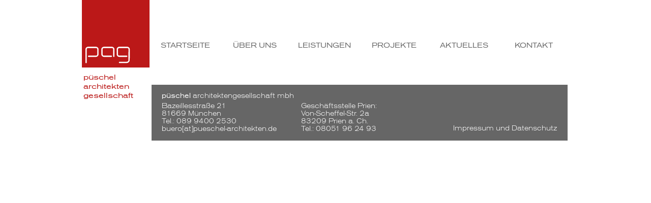

--- FILE ---
content_type: text/html; charset=UTF-8
request_url: https://www.pueschel-architekten.de/category/staedtebau/
body_size: 11942
content:
<!DOCTYPE html>
<html lang="de">
<head>
<meta charset="utf-8">
<meta name="viewport" content="width=device-width, initial-scale=1">

<title>  Städtebau |  Püschel Architekten Gesellschaft</title>

<!-- ......  Icons  ...... -->
<link rel="shortcut icon" href="https://www.pueschel-architekten.de/wp-content/themes/html5free/img/favicon-32.png">

<link rel='dns-prefetch' href='//s.w.org' />
<link rel='stylesheet' id='wp-block-library-css'  href='https://www.pueschel-architekten.de/wp-includes/css/dist/block-library/style.min.css?ver=5.6.16' type='text/css' media='all' />
<link rel='stylesheet' id='my_styles-css'  href='https://www.pueschel-architekten.de/wp-content/themes/html5free/css/styles.css?ver=all' type='text/css' media='all' />
<link rel='stylesheet' id='menu_styles-css'  href='https://www.pueschel-architekten.de/wp-content/themes/html5free/css/menu.css?ver=all' type='text/css' media='all' />
<link rel='stylesheet' id='flexslider-css'  href='https://www.pueschel-architekten.de/wp-content/themes/html5free/css/flexslider.css?ver=all' type='text/css' media='all' />
<script type='text/javascript' src='https://www.pueschel-architekten.de/wp-includes/js/jquery/jquery.min.js?ver=3.5.1' id='jquery-core-js'></script>
<script type='text/javascript' src='https://www.pueschel-architekten.de/wp-includes/js/jquery/jquery-migrate.min.js?ver=3.3.2' id='jquery-migrate-js'></script>
<script type='text/javascript' src='https://www.pueschel-architekten.de/wp-content/themes/html5free/js/modernizr.custom.js?ver=1.0' id='modernizr-js'></script>
<script type='text/javascript' src='https://www.pueschel-architekten.de/wp-content/themes/html5free/js/hoverIntent.js?ver=1.8' id='hoverIntent-js'></script>
<script type='text/javascript' src='https://www.pueschel-architekten.de/wp-content/themes/html5free/js/jquery.flexslider-min.js?ver=1.0' id='flexslider-js'></script>
<script type='text/javascript' src='https://www.pueschel-architekten.de/wp-content/themes/html5free/js/myscripts.js?ver=1.0' id='my_scripts-js'></script>
<link rel="https://api.w.org/" href="https://www.pueschel-architekten.de/wp-json/" /><link rel="alternate" type="application/json" href="https://www.pueschel-architekten.de/wp-json/wp/v2/categories/6" />

</head>


<body class="archive category category-staedtebau category-6">

<div class="containerRahmen">



<!-- ............. Header ................ -->

<div id="headerRahmen">
<div id="header">
<div class="row clearfix">

<!-- ..... Logo Spalte ..... -->
<div class="col col_logo">


<div id="headerLogo">
<a href="https://www.pueschel-architekten.de"><img src="https://www.pueschel-architekten.de/wp-content/themes/html5free/img/logo-pag.svg" alt="PAG - Startseite" /></a>

<div id="headerLogoInnen" class="border">
<a href="https://www.pueschel-architekten.de"><img src="https://www.pueschel-architekten.de/wp-content/themes/html5free/img/logo-pag.svg" alt="PAG - Startseite" /></a>
<div id="headerLogoClaim">
püschel<br>
architekten<br>
gesellschaft
</div>



</div>
</div>

</div>


<!-- ..... Navi Spalte ..... -->
<div id="colNavi" class="col col_navi noBorder">


<div id="navRahmen">
<div id="nav" class="clearfix">
<nav>
<ul id="menu-header-menue" class="sf-menu"><li id="menu-item-222" class="menu-item menu-item-type-post_type menu-item-object-page menu-item-home menu-item-222"><a href="https://www.pueschel-architekten.de/">Startseite</a></li>
<li id="menu-item-22" class="menu-item menu-item-type-post_type menu-item-object-page menu-item-has-children menu-item-22"><a href="https://www.pueschel-architekten.de/ueber-uns/">Über uns</a>
<ul class="sub-menu">
	<li id="menu-item-565" class="menu-item menu-item-type-post_type menu-item-object-page menu-item-565"><a href="https://www.pueschel-architekten.de/ueber-uns/buero/">Büro</a></li>
	<li id="menu-item-567" class="menu-item menu-item-type-post_type menu-item-object-page menu-item-567"><a href="https://www.pueschel-architekten.de/ueber-uns/taetigkeitsbereiche/">Themen</a></li>
	<li id="menu-item-566" class="menu-item menu-item-type-post_type menu-item-object-page menu-item-566"><a href="https://www.pueschel-architekten.de/ueber-uns/spezialisierungen/">Kompetenz</a></li>
</ul>
</li>
<li id="menu-item-20" class="menu-item menu-item-type-post_type menu-item-object-page menu-item-20"><a href="https://www.pueschel-architekten.de/leistungen/">Leistungen</a></li>
<li id="menu-item-21" class="menu-item menu-item-type-post_type menu-item-object-page menu-item-has-children menu-item-21"><a href="https://www.pueschel-architekten.de/projekte/">Projekte</a>
<ul class="sub-menu">
	<li id="menu-item-47" class="menu-item menu-item-type-post_type menu-item-object-page menu-item-47"><a href="https://www.pueschel-architekten.de/projekte/alle/">Alle Projekte</a></li>
	<li id="menu-item-46" class="menu-item menu-item-type-post_type menu-item-object-page menu-item-46"><a href="https://www.pueschel-architekten.de/projekte/neubau/">Neubau</a></li>
	<li id="menu-item-45" class="menu-item menu-item-type-post_type menu-item-object-page menu-item-45"><a href="https://www.pueschel-architekten.de/projekte/bestand/">Bestand</a></li>
	<li id="menu-item-43" class="menu-item menu-item-type-post_type menu-item-object-page menu-item-43"><a href="https://www.pueschel-architekten.de/projekte/innenraeume/">Innenräume</a></li>
	<li id="menu-item-44" class="menu-item menu-item-type-post_type menu-item-object-page menu-item-44"><a href="https://www.pueschel-architekten.de/projekte/staedtebau/">Städtebau</a></li>
</ul>
</li>
<li id="menu-item-18" class="menu-item menu-item-type-post_type menu-item-object-page menu-item-18"><a href="https://www.pueschel-architekten.de/aktuelles/">Aktuelles</a></li>
<li id="menu-item-19" class="menu-item menu-item-type-post_type menu-item-object-page menu-item-19"><a href="https://www.pueschel-architekten.de/kontakt/">Kontakt</a></li>
</ul></nav>
</div>
</div>

<div id="mobilMenuRahmen" class="clearfix">
<div id="mobilMenu" class="clearfix">
<div id="dl-menu" class="dl-menuwrapper">
<button class="dl-trigger menubutton"></button>
<ul id="menu-header-menue-1" class="dl-menu"><li class="menu-item menu-item-type-post_type menu-item-object-page menu-item-home menu-item-222"><a href="https://www.pueschel-architekten.de/">Startseite</a></li>
<li class="menu-item menu-item-type-post_type menu-item-object-page menu-item-has-children menu-item-22"><a href="https://www.pueschel-architekten.de/ueber-uns/">Über uns</a>
<ul class="sub-menu">
	<li class="menu-item menu-item-type-post_type menu-item-object-page menu-item-565"><a href="https://www.pueschel-architekten.de/ueber-uns/buero/">Büro</a></li>
	<li class="menu-item menu-item-type-post_type menu-item-object-page menu-item-567"><a href="https://www.pueschel-architekten.de/ueber-uns/taetigkeitsbereiche/">Themen</a></li>
	<li class="menu-item menu-item-type-post_type menu-item-object-page menu-item-566"><a href="https://www.pueschel-architekten.de/ueber-uns/spezialisierungen/">Kompetenz</a></li>
</ul>
</li>
<li class="menu-item menu-item-type-post_type menu-item-object-page menu-item-20"><a href="https://www.pueschel-architekten.de/leistungen/">Leistungen</a></li>
<li class="menu-item menu-item-type-post_type menu-item-object-page menu-item-has-children menu-item-21"><a href="https://www.pueschel-architekten.de/projekte/">Projekte</a>
<ul class="sub-menu">
	<li class="menu-item menu-item-type-post_type menu-item-object-page menu-item-47"><a href="https://www.pueschel-architekten.de/projekte/alle/">Alle Projekte</a></li>
	<li class="menu-item menu-item-type-post_type menu-item-object-page menu-item-46"><a href="https://www.pueschel-architekten.de/projekte/neubau/">Neubau</a></li>
	<li class="menu-item menu-item-type-post_type menu-item-object-page menu-item-45"><a href="https://www.pueschel-architekten.de/projekte/bestand/">Bestand</a></li>
	<li class="menu-item menu-item-type-post_type menu-item-object-page menu-item-43"><a href="https://www.pueschel-architekten.de/projekte/innenraeume/">Innenräume</a></li>
	<li class="menu-item menu-item-type-post_type menu-item-object-page menu-item-44"><a href="https://www.pueschel-architekten.de/projekte/staedtebau/">Städtebau</a></li>
</ul>
</li>
<li class="menu-item menu-item-type-post_type menu-item-object-page menu-item-18"><a href="https://www.pueschel-architekten.de/aktuelles/">Aktuelles</a></li>
<li class="menu-item menu-item-type-post_type menu-item-object-page menu-item-19"><a href="https://www.pueschel-architekten.de/kontakt/">Kontakt</a></li>
</ul></div>
</div>
</div>


</div><!-- End Navi Spalte -->

</div>
</div>


<div id="headerLogoClaimMobil">
püschel<br>
architekten<br>
gesellschaft
</div>


</div><!-- End #headerRahmen -->



<!-- ............. Main ................ -->

<div id="main" class="row clearfix">


<!-- Row als abstand für fixed header -->
<div class="row clearfix">
<div class="col col_logo col_logo_platzhalter">
<img src="https://www.pueschel-architekten.de/wp-content/themes/html5free/img/grid_white.png" alt="" />
</div>
</div>



<!-- ..... Spalte Inhalt ..... -->
<div class="col col_container margin_outer_1 noBorder">





<!-- .......... Block grau  ......... -->
<div class="block"> 





</div><!-- end Block -->



<!-- .......... Row Main Content ......... -->

<div class="row row_main_content clearfix">

<div class="col col_6 col_main_content">

</div><!-- end col -->

</div><!-- end row -->









<!-- ......... Footer ......... -->
<footer>
<div id="footerRahmen" class="border">

<!-- Row -->
<div class="row clearfix">

<div class="col col_5 abstandRand">
<p style="padding-bottom:5px;"><strong class="extended">püschel</strong> architektengesellschaft mbh</p>
</div>
</div>
<!-- end Row -->




<!-- Row -->
<div class="row clearfix">

<div class="col col_2 col_footer abstandRand">
<p>Bazeillesstraße 21<br />
81669 München<br />
Tel.: 089 9400 2530<br />
buero[at]pueschel-architekten.de


</p>
</div>

<div class="col col_2 col_footer abstandRand">
<p>Geschäftsstelle Prien:<br />
Von-Scheffel-Str. 2a<br />
83209 Prien a. Ch.<br />
Tel.: 08051 96 24 93
</p>
</div>


<div class="col col_2 col_footer col_footer_navi abstandRand">
<ul id="menu-footer-menue" class="footerNav"><li id="menu-item-23" class="menu-item menu-item-type-post_type menu-item-object-page menu-item-23"><a href="https://www.pueschel-architekten.de/impressum/">Impressum und Datenschutz</a></li>
</ul></div>

</div>
<!-- end Row -->



</div>
</footer>




</div><!-- ende col Inhalt -->
</div><!-- ende row Main -->



</div><!-- ende containterRahmen -->

<script type='text/javascript' src='https://www.pueschel-architekten.de/wp-content/themes/html5free/js/jquery.easing.min.js?ver=1.0' id='easing-js'></script>
<script type='text/javascript' src='https://www.pueschel-architekten.de/wp-content/themes/html5free/js/jquery.dlmenu.js?ver=1.0' id='dlmenu-js'></script>
<script type='text/javascript' src='https://www.pueschel-architekten.de/wp-includes/js/imagesloaded.min.js?ver=4.1.4' id='imagesloaded-js'></script>
<script type='text/javascript' src='https://www.pueschel-architekten.de/wp-includes/js/masonry.min.js?ver=4.2.2' id='masonry-js'></script>
<script type='text/javascript' src='https://www.pueschel-architekten.de/wp-includes/js/jquery/jquery.masonry.min.js?ver=3.1.2b' id='jquery-masonry-js'></script>
<script type='text/javascript' src='https://www.pueschel-architekten.de/wp-content/themes/html5free/js/myscripts_footer.js?ver=1.0' id='my_scripts_footer-js'></script>
<script type='text/javascript' src='https://www.pueschel-architekten.de/wp-includes/js/wp-embed.min.js?ver=5.6.16' id='wp-embed-js'></script>


</body>
</html>

--- FILE ---
content_type: text/css
request_url: https://www.pueschel-architekten.de/wp-content/themes/html5free/css/styles.css?ver=all
body_size: 18358
content:
/* open-sans-regular - latin */
@font-face {
  font-family: 'Open Sans';
  font-style: normal;
  font-weight: 400;
  src: local(''),
       url('../fonts/open-sans-v18-latin-regular.woff2') format('woff2'), /* Chrome 26+, Opera 23+, Firefox 39+ */
       url('../fonts/open-sans-v18-latin-regular.woff') format('woff'); /* Chrome 6+, Firefox 3.6+, IE 9+, Safari 5.1+ */
}

/* open-sans-700 - latin */
@font-face {
  font-family: 'Open Sans';
  font-style: normal;
  font-weight: 700;
  src: local(''),
       url('../fonts/open-sans-v18-latin-700.woff2') format('woff2'), /* Chrome 26+, Opera 23+, Firefox 39+ */
       url('../fonts/open-sans-v18-latin-700.woff') format('woff'); /* Chrome 6+, Firefox 3.6+, IE 9+, Safari 5.1+ */
}



/* ---------- Craft Gothic Font ------------- */

@font-face {
    font-family: 'craft_gothiclight';
    src: url('../fonts/CraftGothic-Light-webfont.eot');
    src: url('../fonts/CraftGothic-Light-webfont.eot?#iefix') format('embedded-opentype'),
         url('../fonts/CraftGothic-Light-webfont.woff2') format('woff2'),
         url('../fonts/CraftGothic-Light-webfont.woff') format('woff'),
         url('../fonts/CraftGothic-Light-webfont.ttf') format('truetype'),
         url('../fonts/CraftGothic-Light-webfont.svg#craft_gothiclight') format('svg');
    font-weight: normal;
    font-style: normal;
}

@font-face {
    font-family: 'craft_gothicdemibold';
    src: url('../fonts/CraftGothic-Demi-webfont.eot');
    src: url('../fonts/CraftGothic-Demi-webfont.eot?#iefix') format('embedded-opentype'),
         url('../fonts/CraftGothic-Demi-webfont.woff2') format('woff2'),
         url('../fonts/CraftGothic-Demi-webfont.woff') format('woff'),
         url('../fonts/CraftGothic-Demi-webfont.ttf') format('truetype'),
         url('../fonts/CraftGothic-Demi-webfont.svg#craft_gothicdemibold') format('svg');
    font-weight: normal;
    font-style: normal;
}

@font-face {
    font-family: 'craft_gothiclight_extended';
    src: url('../fonts/CraftGothic-LightExtended-webfont.eot');
    src: url('../fonts/CraftGothic-LightExtended-webfont.eot?#iefix') format('embedded-opentype'),
         url('../fonts/CraftGothic-LightExtended-webfont.woff2') format('woff2'),
         url('../fonts/CraftGothic-LightExtended-webfont.woff') format('woff'),
         url('../fonts/CraftGothic-LightExtended-webfont.ttf') format('truetype'),
         url('../fonts/CraftGothic-LightExtended-webfont.svg#craft_gothiclight_extended') format('svg');
    font-weight: normal;
    font-style: normal;
}

@font-face {
    font-family: 'craft_gothicextended';
    src: url('../fonts/CraftGothic-Extended-webfont.eot');
    src: url('../fonts/CraftGothic-Extended-webfont.eot?#iefix') format('embedded-opentype'),
         url('../fonts/CraftGothic-Extended-webfont.woff2') format('woff2'),
         url('../fonts/CraftGothic-Extended-webfont.woff') format('woff'),
         url('../fonts/CraftGothic-Extended-webfont.ttf') format('truetype'),
         url('../fonts/CraftGothic-Extended-webfont.svg#craft_gothicextended') format('svg');
    font-weight: normal;
    font-style: normal;

}




/* ---------- Reset ------------- */

article, main, aside, details, figcaption, figure, footer, header, nav, section {
	display: block;
}
audio, canvas, video {
	display: inline-block;
*display: inline;
*zoom: 1;
	margin:0;
	padding: 0;
}
audio:not([controls]) {
	display: none;
}
[hidden] {
display: none;
}
body, html, div, table, td, span, p, a, form, h1, h2, h3, h4, h5, img, object, embed, ul, li, input, textarea, button, article, main, aside, details, figcaption, figure, footer, header, hgroup, nav, section {
	padding: 0;
	margin: 0;
	border: none;
	-webkit-text-size-adjust: none;
	-webkit-box-sizing: border-box;
	-moz-box-sizing: border-box;
	box-sizing: border-box;
}
html, body {
	width:100%;
}



/* ---------- Colors ------------- 

main (grau) color: #666
highlight farbe (rot) color: #ba1817
background grau: #888888;
*/




/* ---------- basic Settings ------------- */


html, body, button, input, select, textarea {
	font-family: 'craft_gothiclight', sans-serif;
	color: #666;
	font-size: 17px;
	line-height: 1.2;
}

 @media only screen and (min-width: 1400px) and (min-height: 900px) {
html, body, button, input, select, textarea {
	font-size: 19px;
}
}

 @media only screen and (max-width: 959px) {
html, body, button, input, select, textarea {
	font-size: 15px;
}
#headerRahmen li {
	letter-spacing:0px;
}
}

 @media only screen and (max-width: 760px) {
html, body, button, input, select, textarea {
	font-size: 16px;
}

}

 @media only screen and (max-width: 399px) {
html, body, button, input, select, textarea {
	font-size: 16px;
}
}


body {
	background-color: #fff;
}
a {
	outline: none;
	color: #ba1817;
}
a:hover {
	color: #666;
}
img {
	display:block;
	max-width: 100%;
	height: auto;
}


h1, h2 {
	font-family: 'craft_gothiclight_extended', sans-serif;
	font-weight: normal;
	font-size: 18px;
	font-size: 1.05rem;
	color: #ba1817;
	line-height: 1.1;
	padding-bottom: 15px;
	padding-top: 10px;
	text-transform:uppercase;
}

h3, h4, h5 {
	font-family: 'craft_gothiclight_extended', sans-serif;
	font-size: 0.9rem;
	color: #ba1817;
	font-weight: normal;
	padding-bottom: 15px;
	padding-top:10px;
}
h1 a, h2 a, h3 a, h4 a, h5 a, h6 a, h7 a {
	text-decoration: none;
}
ul {
	margin-left: 20px;
	margin-top: 5px;
	margin-bottom: 10px;
}
li {
	padding-bottom: 5px;
}
strong, b {
	font-family: 'craft_gothicdemibold', sans-serif;
	font-weight: normal;
}
strong.extended, b.extended {
	font-family: 'craft_gothicextended', sans-serif;
	font-weight: normal;
}
p {
	padding-bottom: 10px;
}
hr {
	margin-bottom: 20px;
	margin-top: 20px;
	border: none;
	border-top: 1px solid #666;
	color: #fff;
	background-color: #fff;
	height: 1px;
}
sup, .textSup {
	font-size:9px;
	vertical-align:text-top;
	line-height: normal;
}

.textKlein {
	font-size:0.8rem;
}
.textRot, .textHighlight {
	color: #ba1817;
}
.textNormal, .textGrau {
	color: #666;
	font-weight:normal;
}

.textBreit {
	font-family: 'craft_gothiclight_extended', sans-serif;
	font-size: 0.9rem;
	font-weight: normal;
}



.abstandRand {
	padding-left: 20px;
	padding-right: 20px;
}
.abstandUnten {
	padding-bottom:20px;
}
.abstandOben {
	padding-top: 20px;
}
.margin {
	margin-bottom: 20px;
	margin-top: 20px;
}
.marginUnten {
	margin-bottom: 20px;
}
.marginOben {
	margin-top: 20px;
}





.clearfloat, .clear {
	clear: both;
	font-size: 1px;
	line-height: 1px;
	overflow: hidden;
	visibility: hidden;
	width: 0;
	height: 0;
	display:block;
}

.clearfix:after {
	content: '\0020';
	display: block;
	overflow: hidden;
	visibility: hidden;
	width: 0;
	height: 0;
}
.clearfix:after {
	clear: both;
}


.hidden {
	display:none;
}
.visible {
	display:block;
}
div {
	background-repeat: no-repeat;
	background-position: left top;
}


/* ---------- Tabelle ------------- */

table {
	border-collapse: collapse;
	border-spacing: 0;
	width: 100%;
	max-width:100% !important;
}
table {
	margin-bottom: 20px;
}
td, th {
	vertical-align: top;
	text-align: left;
	padding: 5px;
}
table p {
	margin: 0;
	padding: 0;
}


/* ---------- Haupt Divs ------------- */

.containerRahmen {
	width: 959px;
	position:relative;
	margin: 0 auto;
	min-width:300px;
	background-color: #fff;
}



/* ---------- spalten ------------- */


.row, .container {

}


.col {
	float:left;
	-webkit-box-sizing:border-box;
	-moz-box-sizing:border-box;
	box-sizing:border-box;
}


.col_outer_1, .col_1, .col_logo {
	width:137px;
}
.col_outer_2, .col_2 {
	width:274px;
}
.col_outer_3, .col_3 {
	width:411px;
}
.col_outer_4, .col_4 {
	width:548px;
}
.col_outer_5, .col_5 {
	width:685px;
}
.col_outer_6, .col_container, .col_6, .col_navi {
	width:822px;
}
.col_outer_7 {
	width:100%;
}

.col_footer_navi {
	width: auto;
	float:right;
}


.margin_outer_1 {
	margin-left:137px;
}




.border {
	border-right: 4px solid #fff;
	border-bottom: 4px solid #fff;
}
.borderRight {
	border-right: 4px solid #fff;
}

.noMargin {	margin: 0 !important;
	padding: 0 !important;
}
.noBorder {
	border: 0px !important;
}
.noBorderBottom {
	border-bottom: 0px !important;
}

.relative {
	position:relative;
}


/* ------ Inhalte -------- */


.row_headline, h1.main_headline {
	display:none;
}



.col_main_content, .col_padding {
	padding: 20px;
	padding-bottom:10px;
}




/* ------ Text Blöcke -------- */

.spalte_mitte, .spalte_rechts, .spalte_breit{
	font-size: 0.9rem;
	line-height:1.1;
}


.spalte_mitte h1, .spalte_mitte h2, .spalte_mitte h3,
.spalte_rechts h1, .spalte_rechts h2, .spalte_rechts h3, .spalte_breit h1, .spalte_breit h2, .spalte_breit h3{
	font-family: 'craft_gothiclight_extended', sans-serif;
	font-size: 0.9rem;
	text-transform: none;
	line-height:1.2;
	padding-top: 0px;
	padding-bottom:7px;
}
.spalte_mitte p, .spalte_rechts p, .spalte_breit p{
	padding-bottom:7px;
}

.block {
	display: table;
}

.block .row {
	display: table-row;
}

.block .row_0 .col {
	background-color: #f4f4f4;
}

.block .row_1 .col {
	background-color: #ededed;
}



.block .col {
	display:table-cell;
	float: none !important;
	vertical-align:top;
	border-bottom: 4px solid #fff;
}

.block .spalte_foto {
	border-right: 4px solid #fff;
	background-color: #fff !important;
}

.block .spalte_mitte {
	border-right: 4px solid #fff;
}

.block .spalte_rechts {
	border-right: 4px solid #fff;
}
.block .spalte_breit {
	border-right: 4px solid #fff;
}


.block .spalte_voll {
	border-right: 4px solid #fff;
}




.block .row_dark {
	background-color: #e3e3e3;
}



.block .spalte_foto img {
	width: 100%;
	height:auto;
}



/* ---------- masonry grid ------------- */

.grid .col {
	position:relative;
	width: 137px;
	height: 137px;
	overflow:hidden;
}


.grid_text {
	position:absolute;
	z-index: 100;
	left:0px;
	bottom:10px;
	color: #fff;
	width:100%;
	text-align:center;
	font-family: 'craft_gothiclight_extended', sans-serif;
	text-transform: uppercase;
	font-size: 0.8rem;
}

.grid img {
	display:block;
	width: 137px;
	height: 137px;
	border-right: 4px solid #fff;
	border-bottom: 4px solid #fff;
}
.grid .col_2 {
	display:block;
	width: 274px;
	height: 274px;
	overflow:hidden;
}
.grid .col_2 img {
	display:block;
	width: 274px;
	height: 274px;
}
.grid a {
	cursor: pointer;
}

/* ---------- Header ------------- */


#headerRahmen {
	position: fixed;
	width: 959px;
	margin: 0 auto;
	min-width:300px;
	background-color: #fff;
	z-index:10000000;
 	-webkit-transition: -webkit-transform 2s;
    transition: transform 2s;
}

#headerRahmen.fixed {
	top: -45px;
 	-webkit-transition: -webkit-transform 2s;
    transition: transform 2s;
}



#headerLogo {
	width: 100%;
	position: relative;
	left: 0px;
	top: 0px;
	background-color: #fff;
}

#headerLogoInnen {
	width: 100%;
	position: absolute;
	left: 0px;
	top: 0px;
	z-index: 10000;
	background-color: #fff;
}

#headerLogo img {
	width: 100%;
	height: auto;
	max-width: 100%;
	display:block;
}

#headerLogoClaim {
	font-family: 'craft_gothicextended', sans-serif;
	font-size: 0.9rem;
	color: #ba1817;
	padding-left: 3px;
	padding-top: 10px;
}

#headerLogoClaimMobil {
	display:none;
	font-family: 'craft_gothicextended', sans-serif;
	font-size: 0.9rem;
	color: #ba1817;
	padding-left: 3px;
	padding-top: 10px;
}





  

/* ---------- Footer ------------- */

#footerRahmen {
	color: #fff;
	background-color: #666;
	font-family: 'craft_gothiclight_extended', sans-serif;
	font-size: 0.75rem;
	line-height: 1.2;
	padding-top: 15px;
	padding-bottom: 15px;
}
#footerRahmen p {
	padding:0;
}
#footerRahmen a, #footerRahmen a:hover, #footerRahmen h2, #footerRahmen h3{
	color: #fff;
}
.col_footer_navi a{
	text-decoration:none;
}




/* ---------- Media Queries ------------- */


@media only screen and (min-width: 1400px) and (min-height: 900px) {
.containerRahmen, #headerRahmen {
	width: 1190px;
}

.col_outer_1, .col_1, .col_logo {
	width:170px;
}
.col_outer_2, .col_2 {
	width:340px;
}
.col_outer_3, .col_3 {
	width:510px;
}
.col_outer_4, .col_4 {
	width:680px;
}
.col_outer_5, .col_5 {
	width:850px;
}
.col_outer_6, .col_container, .col_6, .col_navi {
	width:1020px;
}
.margin_outer_1 {
	margin-left:170px;
}
.grid .col, .grid img {
	width: 170px;
	height: 170px;
}

.grid .col_2, .grid .col_2 img {
	width: 340px;
	height: 340px;
}

}

@media only screen and (max-width: 980px) {
.containerRahmen, #headerRahmen {
	width: 756px;
}

.col_outer_1, .col_1, .col_logo {
	width:108px;
}
.col_outer_2, .col_2 {
	width:216px;
}
.col_outer_3, .col_3 {
	width:324px;
}
.col_outer_4, .col_4 {
	width:432px;
}
.col_outer_5, .col_5 {
	width:540px;
}
.col_outer_6, .col_container, .col_6, .col_navi {
	width:648px;
}
.margin_outer_1 {
	margin-left:108px;
}
.grid .col, .grid img {
	width: 108px;
	height: 108px;
}

.grid .col_2, .grid .col_2 img {
	width: 216px;
	height: 216px;
}


#headerLogoClaim {
    font-size: 0.8rem;
}

}

@media only screen and (max-width: 760px) {
	
.containerRahmen {
	width: 476px;
	max-width:100%;
	min-width:300px;
}


#headerRahmen {
	width: 476px;
	max-width:100%;
	min-width:300px;
	top: -70px;
	background-color: #ba1817;
	border-bottom: 4px solid #fff;
	border-right: 4px solid #fff;
	border-left: 4px solid #fff;
}
#headerRahmen.fixed {
	top: -70px;
}



#headerLogoClaim {
	display:none;
}

#headerLogoClaimMobil {
	display:block;
	position: absolute;
	right: 67px;
	top: 76px;
	font-size: 13px;
	line-height:1;
	color: #ba1817;
	padding-right: 0px;
	padding-top: 0px;
	background-color: #ba1817;
	color: #fff;
	text-align:left;
	z-index: 10000000;
	text-align:right;
}


#headerLogoInnen {
	border-right: 0px solid #fff !important;
	border-bottom: 0px solid #fff !important;
}

.col_logo_platzhalter {
	margin-top: -70px;
}
.col_logo {
	width:120px;

}



.col_navi {
	width:200px;
	float:right;
}
.col_container{
	width:100% !important;
	margin:0 !important;
}
.margin_outer_1 {
	margin-left:0px;
}


.col_1 {
	width:50%;
}
.col_2 {
	width:50%;
}
.col_3 {
	width:50%;
}
.col_4 {
	width:100%;
}
.col_5 {
	width:100%;
}
.col_6 {
	width:100%;
}

.grid .col {
	width:33.3333333333%;
	height: auto;
}

.grid .col_2 {
	width:33.3333333333%;
	height: auto;
}
.grid img {
	width: 100%;
	height: auto;
}

.grid .col_2 img {
	width: 100%;
	height: auto;
}



.border {
	border-right: 0px solid #fff;
	border-bottom: 4px solid #fff;
}
.borderRight {
	border-right: 4px solid #fff;
}



.block {
	display: block;
}

.block .row {
	display: block;
}
.block .col {
	display: block;
	float: none;
	border-bottom:4px solid #fff;
}


.block .spalte_foto {
	width: 100%;
	border-bottom:4px solid #fff;
}

.block .spalte_mitte {
	width:100%;
	border-bottom:0px solid #fff;
}
.block .spalte_mitte.col_padding {
	padding-bottom:0px;
}

.block .spalte_rechts {
	width:100%;
}
.block .spalte_rechts.col_padding {
	padding-top:0px;
}

.block .spalte_breit {
	width:100%;
}



.row_headline {
	position: fixed;
	z-index: 1000;
	width: 476px;
	height:40px;
	max-width:100%;
	min-width:300px;
	top: 53px;
	display:block;
	color: #fff;
 	background-color: #aeaeae;
	border-bottom: 4px solid #fff;
	border-right: 8px solid #fff;
}
.row_headline h1 {
	display:block;
	color: #fff;
	padding-bottom: 0px;
	padding-top: 0px;
}
.row_headline .col_padding {
	padding-top: 12px !important;
	padding-bottom: 0px !important;
}



#main {
	border-left: 4px solid #fff;
	margin-top: 40px;
}

h1, h2 {
	font-size: 0.9rem;
}


.col_footer {
	width:100%;
}
#footerRahmen {
	font-size: 0.7rem;
}

.col_footer {
	width:100%;
}
#footerRahmen {
	font-size: 0.7rem;
	border-right: 4px solid #fff;
}

}




/* ---------- Map ------------- */

.spalte_map, .spalte_map iframe {
  width:270px;
  /* 274px - 4px border */
  height:270px;
}

@media only screen and (min-width: 1400px) and (min-height: 900px) {
.spalte_map, .spalte_map iframe  {
  width:336px;
  height:336px;
}
}


@media only screen and (max-width: 980px) {
.spalte_map, .spalte_map iframe  {
  width:212px;
  height:212px;
}

}

@media only screen and (max-width: 760px) {
.spalte_map, .spalte_map iframe {
  width:100%;
  height:350px;
   /* pointer-events: none; */
}

}






/* --------- search ------- */


.widget_search label {
	display:block;
}
/* --------- contact form ------- */


form.wpcf7-form input, form.wpcf7-form textarea {
	padding: 3px;
	background-color: #e8eaeb;
	border: 1px solid #ba1817;
	color: #666;
	width: 99%;
}
form.wpcf7-form textarea {
	height:100px;
}
form.wpcf7-form input[type=checkbox] {
	width: auto;
}
form.wpcf7-form .wpcf7-list-item {
	display: block;
}
 
 
 

/* placeholder all elements */
input:-moz-placeholder, textarea:-moz-placeholder {
color: #999;
}
form.wpcf7-form .placeholder {
	color: #808080 !important;
}
form.wpcf7-form span.wpcf7-form-control-wrap {
}
form.wpcf7-form input[type=submit] {
	background-color: #ba1817 !important;
	color: #fff !important;
	width: 200px !important;
	cursor:pointer;
	text-transform: uppercase;
	font-weight:bold;
}





/* ===== print styles ========================= */

@media print {
* {
	background: transparent !important;
	color: black !important;
	box-shadow:none !important;
	text-shadow: none !important;
	filter:none !important;
	-ms-filter: none !important;
}
.ir a:after, a[href^="javascript:"]:after, a[href^="#"]:after {
	content: "";
}
/* Don't show links for images, or javascript/internal links */
   
   
#containerRahmen {
	background-color: #fff;
	box-shadow: none;
	margin: 0 auto 50px;
	width: 100%;
}

nav, #menu-footer-menue {
	display:none;
}


}


--- FILE ---
content_type: text/css
request_url: https://www.pueschel-architekten.de/wp-content/themes/html5free/css/menu.css?ver=all
body_size: 18263
content:


/* ---------- Nav  ------------- */


#navRahmen
{
	position: absolute;
	height: 30px;
	bottom: 30px;
	right: 0px;
	z-index:10;
	width:822px;
	background-color: #fff;
}

#nav
{

}


.sf-menu, .sf-menu ul
{
	list-style: none;
	list-style-image:none;
	list-style-position:outside;
	list-style-type:none;
	margin:0;
	padding:0;
	background-color: #fff;
}

.sf-menu 
{
	position:relative;
	width:822px;
	display: block;
	text-align: left;
	z-index: 50;
	list-style-image:none;
	list-style-position:outside;
	list-style-type:none;
	margin: 0;
	padding: 0;
	background-color: #fff;
}

.sf-menu li
{
	width:137px;
	display:block;
	margin: 0;
	padding: 0;
	font-family: 'craft_gothicextended', sans-serif;
	font-weight: normal;
	font-size: 0.8rem;
	line-height: 26px;
	height:30px;
	letter-spacing:0px;
	text-transform: uppercase;
	text-align: left;
	color: #666666;
	display: block;
	text-align:center;
	background-color: #fff;
}
.sf-menu > li {
	float: left;
}

.sf-menu li a {
	height:26px;
	padding: 0;
	margin:0;
	margin-right: 4px;
	margin-bottom: 4px;
	color: #666666;
	background-color: #fff;
	display: block;
	text-decoration: none;
	outline: none;

} 



.sf-menu li a:hover {
	cursor: pointer;
	color: #fff;
	background-color: #aaaaaa;
}

.sf-menu > li.current-menu-item a, .sf-menu > li.current-menu-ancestor a {
	cursor: pointer;
	color: #fff;
	background-color: #666;
}

.sf-menu > li.current-menu-ancestor li a {
	cursor: pointer;
	background-color: #fff;
	color: #666;
}




/* ---------- Navi Unterpunkte  ------------- */


.sf-menu ul {
	width:548px;
	position: absolute;
	display: none;
	top: 30px;
	right: 0px;
	z-index: 9000;
	margin: 0;
	padding: 0;
	background-color: #fff;
}

.sf-menu #menu-item-22 ul {
	right: auto;
	left:0px;
}


#menu-header-menu li:last-child ul {

}

.sf-menu li:hover ul,
.sf-menu li.sfHover ul {
/*	display: block; */
	padding: 0px;
background-color: #fff;
}



.sf-menu li li {
	z-index: 170;
	float:left;
	font-family: 'craft_gothiclight_extended', sans-serif;
	background-color: #fff;
	color: #666;
	font-size: 0.8rem;
	text-transform: none;
}

.sf-menu li li#menu-item-47 {
	display:none;
}




.sf-menu li li:hover {
	background-image: none;
	margin: 0;
	padding: 0;
	cursor: pointer;
}

.sf-menu li li a, .sf-menu li:hover li a {
	display:block;
	color: #666666;
	background-color: #fff;
}


.sf-menu li li:hover a {
	color: #fff;
	background-color: #aaaaaa;

}

.sf-menu li li.current-menu-item a, .sf-menu li:hover li.current-menu-item a {
	color: #fff;
	background-color: #666;
}


/* --- Unter Menü feststehend --- */
.page-id-33 #menu-item-21 ul.sub-menu, .page-id-37 #menu-item-21 ul.sub-menu, .page-id-41 #menu-item-21 ul.sub-menu, .page-id-35 #menu-item-21 ul.sub-menu, .page-id-39 #menu-item-21 ul.sub-menu {
	display:block !important;
}

.page-id-551 #menu-item-22 ul.sub-menu, .page-id-555 #menu-item-22 ul.sub-menu, .page-id-553 #menu-item-22 ul.sub-menu {
	display:block !important;
}




#mobilMenuRahmen, #mobilMenu{
	display: none;
}





@media only screen and (min-width: 1400px) and (min-height: 900px) {

#navRahmen, .sf-menu 
{
	width:1020px;
}
.sf-menu li
{
	width:170px;
}
.sf-menu ul {
	width:680px;
}
}



@media only screen and (max-width: 980px) {

#navRahmen, .sf-menu 
{
	width:648px;
}
.sf-menu li
{
	width:108px;
	font-size: 0.75rem;
}
.sf-menu ul {
	width:432px;
}
.sf-menu li li {
	font-size: 0.7rem;
}

}



@media only screen and (max-width: 760px) {
	
#navRahmen, .sf-menu 
{
	display: none;
}

#mobilMenuRahmen{
	display:block;
	position: absolute;
	top: 70px;
	right: 0px;
	width: 170px;
	height: 50px;
	z-index:10;
}
#mobilMenu{
	display:block;
	position: absolute;
	bottom: 0px;
	right: 0px;
	width:170px;
	height: 50px;
	z-index:100;
}
}




/* ---------- Mobil Menü ------------- */

@font-face {
	font-family: 'icomoon';
	src:url('../fonts/icomoon.eot');
	src:url('../fonts/icomoon.eot?#iefix') format('embedded-opentype'),
		url('../fonts/icomoon.woff') format('woff'),
		url('../fonts/icomoon.ttf') format('truetype'),
		url('../fonts/icomoon.svg#icomoon') format('svg');
	font-weight: normal;
	font-style: normal;
}



/* Common styles of menus */

.dl-menuwrapper {
	-webkit-perspective: 500px;
	perspective: 500px;
	-webkit-perspective-origin: 50% 200%;
	perspective-origin: 50% 200%;
}

.dl-menuwrapper button.menubutton {
	width:50px;
	position: absolute;
	right:12px;
	top:0px;
	text-align:left;
	height: 50px;
	padding-right:0px;
	font-family: 'craft_gothicextended', sans-serif;
	font-size: 15px;
	line-height: 28px;
	font-weight: normal;
	text-transform:uppercase;
	color:#666;
	text-decoration: none;
	background-image: url(../img/bg-menu-button.png);
	background-repeat: no-repeat;
	background-position: 10px 10px;
	overflow: hidden;
	cursor: pointer;
	outline: none;
	background-color: transparent;
}


.dl-menuwrapper ul {
	width: 100%;
	margin: 0;
	padding: 0;
	list-style: none;
	-webkit-transform-style: preserve-3d;
	transform-style: preserve-3d;
}

.dl-menuwrapper .dl-menu {
	margin: 0;
	position: absolute;
	top: 50px;
	right: -1px;
	width: 100%;
	opacity: 0;
	z-index: 5000;
	pointer-events: none;
	-webkit-transform: translateY(10px);
	transform: translateY(10px);
	-webkit-backface-visibility: hidden;
	backface-visibility: hidden;
	background-color: rgb(255,255,255);
	background-color: rgba(255,255,255,1);	
}

/* Dynamically added submenu  */
.dl-menuwrapper > .sub-menu {
	position: absolute;
	width: 100%;
	top: 50px;
	right: -1px;
	margin: 0;
	background-color: rgb(255,255,255);
	background-color: rgba(255,255,255,1);
}





.dl-menuwrapper li {
	margin: 0;
	padding: 0;
	position: relative;
	border-bottom: 1px solid #666;
	font-size: 1rem;
	font-weight: normal;
	text-transform: uppercase;
}
.dl-menuwrapper li:last-child {
	border-bottom: none;
}

.dl-menuwrapper li a {
	display: block;
	position: relative;
	padding: 8px 10px;
	color: #333;
	outline: none;
	text-decoration: none;
	background-color: transparent;
}


.no-touch .dl-menuwrapper li a:hover {

}

.dl-menuwrapper li.dl-back > a {
	padding-left: 30px;
	color: #333;
	font-weight: normal;
}

.dl-menuwrapper li.dl-back:after,
.dl-menuwrapper li > a:not(:only-child):after {
	position: absolute;
	top: 0;
	line-height: 35px;
	font-family: 'icomoon';
	speak: none;
	-webkit-font-smoothing: antialiased;
	content: "\e000";
}

.dl-menuwrapper li.dl-back:after {
	left: 10px;
	color: #333;
	-webkit-transform: rotate(180deg);
	transform: rotate(180deg);
}

.dl-menuwrapper li > a:after {
	right: 10px;
	color: #333;
}



.dl-menuwrapper .dl-menu.dl-menu-toggle {
	transition: all 0.3s ease;
}

.dl-menuwrapper .dl-menu.dl-menuopen {
	opacity: 1;
	pointer-events: auto;
	-webkit-transform: translateY(0px);
	transform: translateY(0px);
}

/* Hide the inner submenus */
.dl-menuwrapper li .sub-menu {
	display: none;
}

/* 
When a submenu is openend, we will hide all li siblings.
For that we give a class to the parent menu called "dl-subview".
We also hide the submenu link. 
The opened submenu will get the class "dl-subviewopen".
All this is done for any sub-level being entered.
*/
.dl-menu.dl-subview li,
.dl-menu.dl-subview li.dl-subviewopen > a,
.dl-menu.dl-subview li.dl-subview > a {
	display: none;
}

.dl-menu.dl-subview li.dl-subview,
.dl-menu.dl-subview li.dl-subview .sub-menu,
.dl-menu.dl-subview li.dl-subviewopen,
.dl-menu.dl-subview li.dl-subviewopen > .sub-menu,
.dl-menu.dl-subview li.dl-subviewopen > .sub-menu > li {
	display: block;
}



/* Animation classes for moving out and in */

.dl-menu.dl-animate-out-1 {
	-webkit-animation: MenuAnimOut1 0.4s;
	animation: MenuAnimOut1 0.4s;
}

.dl-menu.dl-animate-out-2 {
	-webkit-animation: MenuAnimOut2 0.3s ease-in-out;
	animation: MenuAnimOut2 0.3s ease-in-out;
}

.dl-menu.dl-animate-out-3 {
	-webkit-animation: MenuAnimOut3 0.4s ease;
	animation: MenuAnimOut3 0.4s ease;
}

.dl-menu.dl-animate-out-4 {
	-webkit-animation: MenuAnimOut4 0.4s ease;
	animation: MenuAnimOut4 0.4s ease;
}

.dl-menu.dl-animate-out-5 {
	-webkit-animation: MenuAnimOut5 0.4s ease;
	animation: MenuAnimOut5 0.4s ease;
}

@-webkit-keyframes MenuAnimOut1 {
	0% { }
	50% {
		-webkit-transform: translateZ(-250px) rotateY(30deg);
	}
	75% {
		-webkit-transform: translateZ(-372.5px) rotateY(15deg);
		opacity: .5;
	}
	100% {
		-webkit-transform: translateZ(-500px) rotateY(0deg);
		opacity: 0;
	}
}

@-webkit-keyframes MenuAnimOut2 {
	0% { }
	100% {
		-webkit-transform: translateX(-100%);
		opacity: 0;
	}
}

@-webkit-keyframes MenuAnimOut3 {
	0% { }
	100% {
		-webkit-transform: translateZ(300px);
		opacity: 0;
	}
}

@-webkit-keyframes MenuAnimOut4 {
	0% { }
	100% {
		-webkit-transform: translateZ(-300px);
		opacity: 0;
	}
}

@-webkit-keyframes MenuAnimOut5 {
	0% { }
	100% {
		-webkit-transform: translateY(40%);
		opacity: 0;
	}
}

@keyframes MenuAnimOut1 {
	0% { }
	50% {
		-webkit-transform: translateZ(-250px) rotateY(30deg);
		transform: translateZ(-250px) rotateY(30deg);
	}
	75% {
		-webkit-transform: translateZ(-372.5px) rotateY(15deg);
		transform: translateZ(-372.5px) rotateY(15deg);
		opacity: .5;
	}
	100% {
		-webkit-transform: translateZ(-500px) rotateY(0deg);
		transform: translateZ(-500px) rotateY(0deg);
		opacity: 0;
	}
}

@keyframes MenuAnimOut2 {
	0% { }
	100% {
		-webkit-transform: translateX(-100%);
		transform: translateX(-100%);
		opacity: 0;
	}
}

@keyframes MenuAnimOut3 {
	0% { }
	100% {
		-webkit-transform: translateZ(300px);
		transform: translateZ(300px);
		opacity: 0;
	}
}

@keyframes MenuAnimOut4 {
	0% { }
	100% {
		-webkit-transform: translateZ(-300px);
		transform: translateZ(-300px);
		opacity: 0;
	}
}

@keyframes MenuAnimOut5 {
	0% { }
	100% {
		-webkit-transform: translateY(40%);
		transform: translateY(40%);
		opacity: 0;
	}
}

.dl-menu.dl-animate-in-1 {
	-webkit-animation: MenuAnimIn1 0.3s;
	animation: MenuAnimIn1 0.3s;
}

.dl-menu.dl-animate-in-2 {
	-webkit-animation: MenuAnimIn2 0.3s ease-in-out;
	animation: MenuAnimIn2 0.3s ease-in-out;
}

.dl-menu.dl-animate-in-3 {
	-webkit-animation: MenuAnimIn3 0.4s ease;
	animation: MenuAnimIn3 0.4s ease;
}

.dl-menu.dl-animate-in-4 {
	-webkit-animation: MenuAnimIn4 0.4s ease;
	animation: MenuAnimIn4 0.4s ease;
}

.dl-menu.dl-animate-in-5 {
	-webkit-animation: MenuAnimIn5 0.4s ease;
	animation: MenuAnimIn5 0.4s ease;
}

@-webkit-keyframes MenuAnimIn1 {
	0% {
		-webkit-transform: translateZ(-500px) rotateY(0deg);
		opacity: 0;
	}
	20% {
		-webkit-transform: translateZ(-250px) rotateY(30deg);
		opacity: 0.5;
	}
	100% {
		-webkit-transform: translateZ(0px) rotateY(0deg);
		opacity: 1;
	}
}

@-webkit-keyframes MenuAnimIn2 {
	0% {
		-webkit-transform: translateX(-100%);
		opacity: 0;
	}
	100% {
		-webkit-transform: translateX(0px);
		opacity: 1;
	}
}

@-webkit-keyframes MenuAnimIn3 {
	0% {
		-webkit-transform: translateZ(300px);
		opacity: 0;
	}
	100% {
		-webkit-transform: translateZ(0px);
		opacity: 1;
	}
}

@-webkit-keyframes MenuAnimIn4 {
	0% {
		-webkit-transform: translateZ(-300px);
		opacity: 0;
	}
	100% {
		-webkit-transform: translateZ(0px);
		opacity: 1;
	}
}

@-webkit-keyframes MenuAnimIn5 {
	0% {
		-webkit-transform: translateY(40%);
		opacity: 0;
	}
	100% {
		-webkit-transform: translateY(0);
		opacity: 1;
	}
}

@keyframes MenuAnimIn1 {
	0% {
		-webkit-transform: translateZ(-500px) rotateY(0deg);
		transform: translateZ(-500px) rotateY(0deg);
		opacity: 0;
	}
	20% {
		-webkit-transform: translateZ(-250px) rotateY(30deg);
		transform: translateZ(-250px) rotateY(30deg);
		opacity: 0.5;
	}
	100% {
		-webkit-transform: translateZ(0px) rotateY(0deg);
		transform: translateZ(0px) rotateY(0deg);
		opacity: 1;
	}
}

@keyframes MenuAnimIn2 {
	0% {
		-webkit-transform: translateX(-100%);
		transform: translateX(-100%);
		opacity: 0;
	}
	100% {
		-webkit-transform: translateX(0px);
		transform: translateX(0px);
		opacity: 1;
	}
}

@keyframes MenuAnimIn3 {
	0% {
		-webkit-transform: translateZ(300px);
		transform: translateZ(300px);
		opacity: 0;
	}
	100% {
		-webkit-transform: translateZ(0px);
		transform: translateZ(0px);
		opacity: 1;
	}
}

@keyframes MenuAnimIn4 {
	0% {
		-webkit-transform: translateZ(-300px);
		transform: translateZ(-300px);
		opacity: 0;
	}
	100% {
		-webkit-transform: translateZ(0px);
		transform: translateZ(0px);
		opacity: 1;
	}
}

@keyframes MenuAnimIn5 {
	0% {
		-webkit-transform: translateY(40%);
		transform: translateY(40%);
		opacity: 0;
	}
	100% {
		-webkit-transform: translateY(0);
		transform: translateY(0);
		opacity: 1;
	}
}

.dl-menuwrapper > .sub-menu.dl-animate-in-1 {
	-webkit-animation: SubMenuAnimIn1 0.4s ease;
	animation: SubMenuAnimIn1 0.4s ease;
}

.dl-menuwrapper > .sub-menu.dl-animate-in-2 {
	-webkit-animation: SubMenuAnimIn2 0.3s ease-in-out;
	animation: SubMenuAnimIn2 0.3s ease-in-out;
}

.dl-menuwrapper > .sub-menu.dl-animate-in-3 {
	-webkit-animation: SubMenuAnimIn3 0.4s ease;
	animation: SubMenuAnimIn3 0.4s ease;
}

.dl-menuwrapper > .sub-menu.dl-animate-in-4 {
	-webkit-animation: SubMenuAnimIn4 0.4s ease;
	animation: SubMenuAnimIn4 0.4s ease;
}

.dl-menuwrapper > .sub-menu.dl-animate-in-5 {
	-webkit-animation: SubMenuAnimIn5 0.4s ease;
	animation: SubMenuAnimIn5 0.4s ease;
}

@-webkit-keyframes SubMenuAnimIn1 {
	0% {
		-webkit-transform: translateX(50%);
		opacity: 0;
	}
	100% {
		-webkit-transform: translateX(0px);
		opacity: 1;
	}
}

@-webkit-keyframes SubMenuAnimIn2 {
	0% {
		-webkit-transform: translateX(100%);
		opacity: 0;
	}
	100% {
		-webkit-transform: translateX(0px);
		opacity: 1;
	}
}

@-webkit-keyframes SubMenuAnimIn3 {
	0% {
		-webkit-transform: translateZ(-300px);
		opacity: 0;
	}
	100% {
		-webkit-transform: translateZ(0px);
		opacity: 1;
	}
}

@-webkit-keyframes SubMenuAnimIn4 {
	0% {
		-webkit-transform: translateZ(300px);
		opacity: 0;
	}
	100% {
		-webkit-transform: translateZ(0px);
		opacity: 1;
	}
}

@-webkit-keyframes SubMenuAnimIn5 {
	0% {
		-webkit-transform: translateZ(-200px);
		opacity: 0;
	}
	100% {
		-webkit-transform: translateZ(0);
		opacity: 1;
	}
}

@keyframes SubMenuAnimIn1 {
	0% {
		-webkit-transform: translateX(50%);
		transform: translateX(50%);
		opacity: 0;
	}
	100% {
		-webkit-transform: translateX(0px);
		transform: translateX(0px);
		opacity: 1;
	}
}

@keyframes SubMenuAnimIn2 {
	0% {
		-webkit-transform: translateX(100%);
		transform: translateX(100%);
		opacity: 0;
	}
	100% {
		-webkit-transform: translateX(0px);
		transform: translateX(0px);
		opacity: 1;
	}
}

@keyframes SubMenuAnimIn3 {
	0% {
		-webkit-transform: translateZ(-300px);
		transform: translateZ(-300px);
		opacity: 0;
	}
	100% {
		-webkit-transform: translateZ(0px);
		transform: translateZ(0px);
		opacity: 1;
	}
}

@keyframes SubMenuAnimIn4 {
	0% {
		-webkit-transform: translateZ(300px);
		transform: translateZ(300px);
		opacity: 0;
	}
	100% {
		-webkit-transform: translateZ(0px);
		transform: translateZ(0px);
		opacity: 1;
	}
}

@keyframes SubMenuAnimIn5 {
	0% {
		-webkit-transform: translateZ(-200px);
		transform: translateZ(-200px);
		opacity: 0;
	}
	100% {
		-webkit-transform: translateZ(0);
		transform: translateZ(0);
		opacity: 1;
	}
}

.dl-menuwrapper > .sub-menu.dl-animate-out-1 {
	-webkit-animation: SubMenuAnimOut1 0.4s ease;
	animation: SubMenuAnimOut1 0.4s ease;
}

.dl-menuwrapper > .sub-menu.dl-animate-out-2 {
	-webkit-animation: SubMenuAnimOut2 0.3s ease-in-out;
	animation: SubMenuAnimOut2 0.3s ease-in-out;
}

.dl-menuwrapper > .sub-menu.dl-animate-out-3 {
	-webkit-animation: SubMenuAnimOut3 0.4s ease;
	animation: SubMenuAnimOut3 0.4s ease;
}

.dl-menuwrapper > .sub-menu.dl-animate-out-4 {
	-webkit-animation: SubMenuAnimOut4 0.4s ease;
	animation: SubMenuAnimOut4 0.4s ease;
}

.dl-menuwrapper > .sub-menu.dl-animate-out-5 {
	-webkit-animation: SubMenuAnimOut5 0.4s ease;
	animation: SubMenuAnimOut5 0.4s ease;
}

@-webkit-keyframes SubMenuAnimOut1 {
	0% {
		-webkit-transform: translateX(0%);
		opacity: 1;
	}
	100% {
		-webkit-transform: translateX(50%);
		opacity: 0;
	}
}

@-webkit-keyframes SubMenuAnimOut2 {
	0% {
		-webkit-transform: translateX(0%);
		opacity: 1;
	}
	100% {
		-webkit-transform: translateX(100%);
		opacity: 0;
	}
}

@-webkit-keyframes SubMenuAnimOut3 {
	0% {
		-webkit-transform: translateZ(0px);
		opacity: 1;
	}
	100% {
		-webkit-transform: translateZ(-300px);
		opacity: 0;
	}
}

@-webkit-keyframes SubMenuAnimOut4 {
	0% {
		-webkit-transform: translateZ(0px);
		opacity: 1;
	}
	100% {
		-webkit-transform: translateZ(300px);
		opacity: 0;
	}
}

@-webkit-keyframes SubMenuAnimOut5 {
	0% {
		-webkit-transform: translateZ(0);
		opacity: 1;
	}
	100% {
		-webkit-transform: translateZ(-200px);
		opacity: 0;
	}
}

@keyframes SubMenuAnimOut1 {
	0% {
		-webkit-transform: translateX(0%);
		transform: translateX(0%);
		opacity: 1;
	}
	100% {
		-webkit-transform: translateX(50%);
		transform: translateX(50%);
		opacity: 0;
	}
}

@keyframes SubMenuAnimOut2 {
	0% {
		-webkit-transform: translateX(0%);
		transform: translateX(0%);
		opacity: 1;
	}
	100% {
		-webkit-transform: translateX(100%);
		transform: translateX(100%);
		opacity: 0;
	}
}

@keyframes SubMenuAnimOut3 {
	0% {
		-webkit-transform: translateZ(0px);
		transform: translateZ(0px);
		opacity: 1;
	}
	100% {
		-webkit-transform: translateZ(-300px);
		transform: translateZ(-300px);
		opacity: 0;
	}
}

@keyframes SubMenuAnimOut4 {
	0% {
		-webkit-transform: translateZ(0px);
		transform: translateZ(0px);
		opacity: 1;
	}
	100% {
		-webkit-transform: translateZ(300px);
		transform: translateZ(300px);
		opacity: 0;
	}
}

@keyframes SubMenuAnimOut5 {
	0% {
		-webkit-transform: translateZ(0);
		transform: translateZ(0);
		opacity: 1;
	}
	100% {
		-webkit-transform: translateZ(-200px);
		transform: translateZ(-200px);
		opacity: 0;
	}
}

/* No JS Fallback */
.no-js .dl-menuwrapper .dl-menu {
	opacity: 1;
	-webkit-transform: none;
	transform: none;
}

.no-js .dl-menuwrapper li .sub-menu {
	display: block;
}

.no-js .dl-menuwrapper li.dl-back {
	display: none;
}

.no-js .dl-menuwrapper li > a:not(:only-child) {
	background-color: rgba(0,0,0,0.1);
}

.no-js .dl-menuwrapper li > a:not(:only-child):after {
	content: '';
}



/* ---------- Footer Nav ------------- */

ul.footerNav
{
	list-style-image:none;
	list-style-position:outside;
	list-style-type:none;
	display: block;
	margin:0;
	padding:0;
	position:absolute;
	right:25px;
	bottom: 20px;
}

ul.footerNav li
{
	float: none;
	display: block;
	padding-bottom:0px;
	font-weight: normal;
	width: auto;
	text-align:right;
}

ul.footerNav li a
{
	display:block;
}





--- FILE ---
content_type: text/css
request_url: https://www.pueschel-architekten.de/wp-content/themes/html5free/css/flexslider.css?ver=all
body_size: 7526
content:
/*
 * jQuery FlexSlider v2.5.0
 * http://www.woothemes.com/flexslider/
 *
 * Copyright 2012 WooThemes
 * Free to use under the GPLv2 and later license.
 * http://www.gnu.org/licenses/gpl-2.0.html
 *
 * Contributing author: Tyler Smith (@mbmufffin)
 * 
 */
/* ====================================================================================================================
 * FONT-FACE
 * ====================================================================================================================*/
@font-face {
  font-family: 'flexslider-icon';
  src: url('../fonts/flexslider-icon.eot');
  src: url('../fonts/flexslider-icon.eot?#iefix') format('embedded-opentype'), url('../fonts/flexslider-icon.woff') format('woff'), url('../fonts/flexslider-icon.ttf') format('truetype'), url('../fonts/flexslider-icon.svg#flexslider-icon') format('svg');
  font-weight: normal;
  font-style: normal;
}


/* ====================================================================================================================
 * RESETS
 * ====================================================================================================================*/
.flex-container a:hover,
.flex-slider a:hover,
.flex-container a:focus,
.flex-slider a:focus {
  outline: none;
}
.slides,
.slides > li,
.flex-control-nav,
.flex-direction-nav {
  margin: 0;
  padding: 0;
  list-style: none;
}
.flex-pauseplay span {
  text-transform: capitalize;
}


/* ====================================================================================================================
 * BASE STYLES
 * ====================================================================================================================*/
.flexslider {
  margin: 0;
  padding: 0;
  position:relative;
}
.flexslider .slides > li {
  display: none;
  -webkit-backface-visibility: hidden;
}

.flexslider .slides > li {
	 /* -ms-transition: all 3s ease-out; für IE 10 */
	
	}


.flexslider .slides:after {
  content: "\0020";
  display: block;
  clear: both;
  visibility: hidden;
  line-height: 0;
  height: 0;
}
html[xmlns] .flexslider .slides {
  display: block;
}
* html .flexslider .slides {
  height: 1%;
}
.no-js .flexslider .slides > li:first-child {
  display: block;
}




.flexslider ul{
	margin:0;
	padding:0;
}
.flexslider li{
	margin:0;
	padding:0;
}





/* ====================================================================================================================
 * DEFAULT THEME
 * ====================================================================================================================*/
.flexslider {
  width:270px;
  /* 274px - 4px border */
}

@media only screen and (min-width: 1400px) and (min-height: 900px) {
.flexslider {
  width:336px;
}
}


@media only screen and (max-width: 980px) {
.flexslider {
  width:212px;
}

}

@media only screen and (max-width: 760px) {
.flexslider {
  width:100%;
}

}



.flexslider .slides {
  zoom: 1;
  width:100%;
}

.flexslider .slides > li {
	width: 100%;
	margin:0;
	padding:0;
	text-align: center;
	overflow:hidden;
	-webkit-box-sizing: initial;
	-moz-box-sizing: initial;
	box-sizing: initial;
	position:relative;
}

.flexslider .slides img {
	width: 100%;
	height: auto;
	display: block;
	margin:0;
	padding:0;
}



.flex-viewport {
  max-height: 2000px;
  -webkit-transition: all 1s ease;
  -moz-transition: all 1s ease;
  -ms-transition: all 1s ease;
  -o-transition: all 1s ease;
  transition: all 1s ease;
}
.loading .flex-viewport {
  max-height: 300px;
}

.carousel li {
  margin-right: 0px;
}



/* ... Caption / Unterschrift ... */


.flex-caption {
background-color: rgba(255, 255, 255, 0.7);
width: auto;
color: #646567;
position:absolute;
left: 0px;
top: 70%;
padding:10px;
padding-left: 20px;
padding-right:20px;
font-size: 1.3rem;
font-weight:700;
text-align:left;
}



/* ... Direction Nav ... */

.flex-direction-nav {
  *height: 0;
}
.flex-direction-nav a {
  text-decoration: none;
  display: block;
  width: 40px;
  height: 40px;
  text-align:left;
  text-indent: -10000px;
  margin: -20px 0 0;
  position: absolute;
  top: 50%;
  z-index: 10;
  overflow: hidden;
  opacity: 1;
  cursor: pointer;
  color: rgba(255, 255, 255, 0.8);
  text-shadow: 1px 1px 0 rgba(0,0,0, 0.3);
/*  background-color: rgba(0, 0, 0, 0.4);
  -webkit-transition: all 0.3s ease-in-out;
  -moz-transition: all 0.3s ease-in-out;
  -ms-transition: all 0.3s ease-in-out;
  -o-transition: all 0.3s ease-in-out;
  transition: all 0.3s ease-in-out; 
  */
}

.flex-direction-nav .flex-prev {
  left: 0px;
  background-image: url(../img/pfeil-links.png);
	background-repeat: no-repeat;
	background-position: 0px 0px;
	background-size: 40px 40px;
}
.flex-direction-nav .flex-next {
  right: 0px;
  background-image: url(../img/pfeil-rechts.png);
	background-repeat: no-repeat;
	background-position: 0px 0px;
	background-size: 40px 40px;
}




	
/*	
.flex-direction-nav a:before {
  font-family: "flexslider-icon";
  font-size: 30px;
  width:40px;
  line-height:40px;
  text-align:center;
  display: inline-block;
  content: '\f001';
  color: rgba(255, 255, 255, 0.8);
  text-shadow: 1px 1px 0 rgba(0,0,0, 0.3);
}
.flex-direction-nav a.flex-next:before {
  content: '\f002';
}

*/

.flexslider:hover .flex-direction-nav .flex-prev {
  opacity: 1;
  right: 0px;
}
.flexslider:hover .flex-direction-nav .flex-prev:hover {
  opacity: 1;
}
.flexslider:hover .flex-direction-nav .flex-next {
  opacity: 1;
  right: 0px;
}
.flexslider:hover .flex-direction-nav .flex-next:hover {
  opacity: 1;
}

.flex-direction-nav .flex-disabled {
 opacity: 0;
  filter: alpha(opacity=0);
  cursor: default;
  z-index: -1;
}



.flex-pauseplay a {
  display: block;
  width: 20px;
  height: 20px;
  position: absolute;
  bottom: 5px;
  left: 20px;
  opacity: 0.8;
  z-index: 10;
  overflow: hidden;
  cursor: pointer;
  color: #000;
}
.flex-pauseplay a:before {
  font-family: "flexslider-icon";
  font-size: 20px;
  display: inline-block;
  content: '\f004';
}
.flex-pauseplay a:hover {
  opacity: 1;
}
.flex-pauseplay a.flex-play:before {
  content: '\f003';
}





.flex-control-nav {
  width: 105%;
  position: absolute;
  text-align: center;
}


.flex-control-nav li {
  display: inline-block;
  zoom: 1;
  *display: inline;
}


.flex-control-paging li a {
  width: 11px;
  height: 11px;
  display: block;
  background: #666;
  background: rgba(0, 0, 0, 0.5);
  cursor: pointer;
  text-indent: -9999px;
  -webkit-box-shadow: inset 0 0 3px rgba(0, 0, 0, 0.3);
  -moz-box-shadow: inset 0 0 3px rgba(0, 0, 0, 0.3);
  -o-box-shadow: inset 0 0 3px rgba(0, 0, 0, 0.3);
  box-shadow: inset 0 0 3px rgba(0, 0, 0, 0.3);
  -webkit-border-radius: 20px;
  -moz-border-radius: 20px;
  border-radius: 20px;
}
.flex-control-paging li a:hover {
  background: #333;
  background: rgba(0, 0, 0, 0.7);
}
.flex-control-paging li a.flex-active {
  background: #000;
  background: rgba(0, 0, 0, 0.9);
  cursor: default;
}



/* thumbs */

.flex-control-thumbs {
  margin-top: 30px;
  position: static;
  overflow: hidden;
/* gegen blaue Auswahl */
-webkit-user-select: none;
-khtml-user-select: none;
-moz-user-select: none;
-ms-user-select: none;
user-select: none;

}
.flex-control-thumbs li {
  width: 33.33333%;
  padding-right: 30px;
  padding-bottom: 30px;
  float: left;
  margin: 0;
 
}
.flex-control-thumbs img {
  width: 100%;
  height: auto;
  display: block;
  opacity: .6;
  cursor: pointer;
  -webkit-transition: all 1s ease;
  -moz-transition: all 1s ease;
  -ms-transition: all 1s ease;
  -o-transition: all 1s ease;
  transition: all 1s ease;
 	outline: none;
}
.flex-control-thumbs img:hover {
  opacity: 1;
}
.flex-control-thumbs .flex-active {
  opacity: 1;
  cursor: default;
}





--- FILE ---
content_type: text/javascript
request_url: https://www.pueschel-architekten.de/wp-content/themes/html5free/js/myscripts_footer.js?ver=1.0
body_size: 2550
content:
jQuery(document).ready(function($){

	
	// Mobil Menu
	$('#dl-menu').dlmenu();
	
	
/* layout Masonry after each image loads

	var $grid = $('.grid').masonry({
  		itemSelector: '.col',
		percentPosition: true
	});

	$grid.imagesLoaded().progress( function() {	
  			$grid.masonry('layout');
	});

*/
	
// Startseite Grid Mouse Over	
	
$('a.elementlink').hoverIntent(function() {

    
	 
	//link als Variable übernehmen
	var myurl = $(this).attr('href');
	var element_class = myurl.split('/').pop();
	var element_class = "."+element_class;


	
	$('a.elementlink img').removeClass('active').addClass('inactive');
	
	// $('a.elementlink img').removeClass('inactive').addClass('inactive');
	$('a' + element_class + ' img').removeClass('inactive').addClass('active');
	
	$('a' + element_class + ' img.active').stop(true,true).fadeTo(400,1); 
	$('a.elementlink img.inactive').stop(true,true).fadeTo(400,0.3); 

	$('div' + element_class).stop(true,true).fadeIn(400);  
	
	 
}, function() {
	
	$('a.elementlink img').removeClass('active').addClass('inactive');
	
    $('a.elementlink img').stop(true,true).fadeTo(400,1);
	$('div.grid_text').stop(true,true).fadeOut(400); 
});




$("a.elementlink").click(function(e){
  		// e.preventDefault();
});	

// End Startseite Grid Mouse Over	


/* Startseite Grid Mouse Over	
	
$('a.elementlink').bind('mouseover',function() {

    $('a.elementlink img').stop(true,true).fadeTo(100,0.2);  
	//link als Variable übernehmen
	var element_class = $(this).attr('href');
	$('a' + element_class + ' img').fadeTo(100,1); 
	$('div' + element_class).removeClass('hidden').addClass('visible');   
});

$('a.elementlink').bind('mouseleave', function() {
    $('a.elementlink img').stop(true,true).fadeTo(100,1);
	$('div.grid_text').removeClass('visible').addClass('hidden');
});

$("a.elementlink").click(function(e){
  		e.preventDefault();
});	

*/




// Flexslider

$('.flexslider').flexslider({
		animation: "slide",
		animationLoop: true,
		touch: true, 
		controlNav: false,
		directionNav: true,
		slideshow: false,
		pauseOnHover: false,
		slideshowSpeed: 4000, 
		animationSpeed: 700
 });	
	
	
	/* Scroll back to top
	$('.scroller').click(function(){
		var url = $(this).attr('href');
		$("html, body").animate({ scrollTop: $(url).offset().top - 0 }, 500);
		return false;
	});
	*/


});// end document ready




	

/* Fixed Navigation	

jQuery(window).scroll(function(){
      if (jQuery(this).scrollTop() > 45) {
          jQuery('#headerRahmen').addClass('fixed');
      } else {
          jQuery('#headerRahmen').removeClass('fixed');
      }
});
*/





--- FILE ---
content_type: text/javascript
request_url: https://www.pueschel-architekten.de/wp-content/themes/html5free/js/myscripts.js?ver=1.0
body_size: 518
content:

jQuery(document).ready(function($){
	

	 /* Superfish Menü
	$('ul.sf-menu').superfish({
			delay:       1,  // one second delay on mouseout
			animation:   {opacity:'show',height:'show'},  // fade-in and slide-down animation
			speed:       1,      // faster animation speed
			speedOut:    1, 
			autoArrows:  false,      // disable generation of arrow mark-up
			pathLevels:   1,
			disableHI:    true
		});
		
	// für IE Touch
	$(".menu-item").has("ul").children("a").attr("aria-haspopup", "true");
	
	
	
	//disable double tab issue
	$('ul.sf-menu a').on('click touchend', function(e) {
		var el = $(this);
		var link = el.attr('href');
		window.location = link;
	});
	
	*/
      
});


--- FILE ---
content_type: text/javascript
request_url: https://www.pueschel-architekten.de/wp-content/themes/html5free/js/jquery.dlmenu.js?ver=1.0
body_size: 5244
content:
;( function( $, window, undefined ) { 'use strict'; var Modernizr = window.Modernizr, $body = $( 'body' ); $.DLMenu = function( options, element ) { this.$el = $( element ); this._init( options ); }; $.DLMenu.defaults = { animationClasses : { classin : 'dl-animate-in-1', classout : 'dl-animate-out-1' }, onLevelClick : function( el, name ) { return false; }, onLinkClick : function( el, ev ) { return false; } }; $.DLMenu.prototype = { _init : function( options ) { this.options = $.extend( true, {}, $.DLMenu.defaults, options ); this._config(); var animEndEventNames = { 'WebkitAnimation' : 'webkitAnimationEnd', 'OAnimation' : 'oAnimationEnd', 'msAnimation' : 'MSAnimationEnd', 'animation' : 'animationend' }, transEndEventNames = { 'WebkitTransition' : 'webkitTransitionEnd', 'MozTransition' : 'transitionend', 'OTransition' : 'oTransitionEnd', 'msTransition' : 'MSTransitionEnd', 'transition' : 'transitionend' }; this.animEndEventName = animEndEventNames[ Modernizr.prefixed( 'animation' ) ] + '.dlmenu'; this.transEndEventName = transEndEventNames[ Modernizr.prefixed( 'transition' ) ] + '.dlmenu', this.supportAnimations = Modernizr.cssanimations, this.supportTransitions = Modernizr.csstransitions; this._initEvents(); }, _config : function() { this.open = false; this.$trigger = this.$el.children( '.dl-trigger' ); this.$menu = this.$el.children( 'ul.dl-menu' ); this.$menuitems = this.$menu.find( 'li:not(.dl-back)' ); this.$el.find( 'ul.sub-menu' ).prepend( '<li class="dl-back"><a href="#">Zurück</a></li>' ); this.$back = this.$menu.find( 'li.dl-back' ); }, _initEvents : function() { var self = this; this.$trigger.on( 'click.dlmenu', function() { if( self.open ) { self._closeMenu(); } else { self._openMenu(); } return false; } ); this.$menuitems.on( 'click.dlmenu', function( event ) { event.stopPropagation(); var $item = $(this), $submenu = $item.children( 'ul.sub-menu' ); if( $submenu.length > 0 ) { var $flyin = $submenu.clone().css( 'opacity', 0 ).insertAfter( self.$menu ), onAnimationEndFn = function() { self.$menu.off( self.animEndEventName ).removeClass( self.options.animationClasses.classout ).addClass( 'dl-subview' ); $item.addClass( 'dl-subviewopen' ).parents( '.dl-subviewopen:first' ).removeClass( 'dl-subviewopen' ).addClass( 'dl-subview' ); $flyin.remove(); }; setTimeout( function() { $flyin.addClass( self.options.animationClasses.classin ); self.$menu.addClass( self.options.animationClasses.classout ); if( self.supportAnimations ) { self.$menu.on( self.animEndEventName, onAnimationEndFn ); } else { onAnimationEndFn.call(); } self.options.onLevelClick( $item, $item.children( 'a:first' ).text() ); } ); return false; } else { self.options.onLinkClick( $item, event ); } } ); this.$back.on( 'click.dlmenu', function( event ) { var $this = $( this ), $submenu = $this.parents( 'ul.sub-menu:first' ), $item = $submenu.parent(), $flyin = $submenu.clone().insertAfter( self.$menu ); var onAnimationEndFn = function() { self.$menu.off( self.animEndEventName ).removeClass( self.options.animationClasses.classin ); $flyin.remove(); }; setTimeout( function() { $flyin.addClass( self.options.animationClasses.classout ); self.$menu.addClass( self.options.animationClasses.classin ); if( self.supportAnimations ) { self.$menu.on( self.animEndEventName, onAnimationEndFn ); } else { onAnimationEndFn.call(); } $item.removeClass( 'dl-subviewopen' ); var $subview = $this.parents( '.dl-subview:first' ); if( $subview.is( 'li' ) ) { $subview.addClass( 'dl-subviewopen' ); } $subview.removeClass( 'dl-subview' ); } ); return false; } ); }, closeMenu : function() { if( this.open ) { this._closeMenu(); } }, _closeMenu : function() { var self = this, onTransitionEndFn = function() { self.$menu.off( self.transEndEventName ); self._resetMenu(); }; this.$menu.removeClass( 'dl-menuopen' ); this.$menu.addClass( 'dl-menu-toggle' ); this.$trigger.removeClass( 'dl-active' ); if( this.supportTransitions ) { this.$menu.on( this.transEndEventName, onTransitionEndFn ); } else { onTransitionEndFn.call(); } this.open = false; }, openMenu : function() { if( !this.open ) { this._openMenu(); } }, _openMenu : function() { var self = this; $body.off( 'click' ).on( 'click.dlmenu', function() { self._closeMenu() ; } ); this.$menu.addClass( 'dl-menuopen dl-menu-toggle' ).on( this.transEndEventName, function() { $( this ).removeClass( 'dl-menu-toggle' ); } ); this.$trigger.addClass( 'dl-active' ); this.open = true; }, _resetMenu : function() { this.$menu.removeClass( 'dl-subview' ); this.$menuitems.removeClass( 'dl-subview dl-subviewopen' ); } }; var logError = function( message ) { if ( window.console ) { window.console.error( message ); } }; $.fn.dlmenu = function( options ) { if ( typeof options === 'string' ) { var args = Array.prototype.slice.call( arguments, 1 ); this.each(function() { var instance = $.data( this, 'dlmenu' ); if ( !instance ) { logError( "cannot call methods on dlmenu prior to initialization; " + "attempted to call method '" + options + "'" ); return; } if ( !$.isFunction( instance[options] ) || options.charAt(0) === "_" ) { logError( "no such method '" + options + "' for dlmenu instance" ); return; } instance[ options ].apply( instance, args ); }); } else { this.each(function() { var instance = $.data( this, 'dlmenu' ); if ( instance ) { instance._init(); } else { instance = $.data( this, 'dlmenu', new $.DLMenu( options, this ) ); } }); } return this; }; } )( jQuery, window );

--- FILE ---
content_type: image/svg+xml
request_url: https://www.pueschel-architekten.de/wp-content/themes/html5free/img/logo-pag.svg
body_size: 1259
content:
<?xml version="1.0" encoding="utf-8"?>
<!-- Generator: Adobe Illustrator 16.0.3, SVG Export Plug-In . SVG Version: 6.00 Build 0)  -->
<!DOCTYPE svg PUBLIC "-//W3C//DTD SVG 1.1//EN" "http://www.w3.org/Graphics/SVG/1.1/DTD/svg11.dtd">
<svg version="1.1" id="Ebene_1" xmlns="http://www.w3.org/2000/svg" xmlns:xlink="http://www.w3.org/1999/xlink" x="0px" y="0px"
	 width="283.5px" height="283.5px" viewBox="0 0 283.5 283.5" enable-background="new 0 0 283.5 283.5" xml:space="preserve">
<g>
	<polygon fill="#BB1818" points="0,283.5 283.5,283.5 283.5,0 0,0 0,283.5 	"/>
	<path fill="#BB1818" d="M17.6,262.5v-55.2c0-4.6,3.8-8.3,8.5-8.3h32.6c4.7,0,8.5,3.7,8.5,8.3v20.4c0,4.6-3.8,8.7-8.5,8.7H28.1
		 M157.7,262.2h29.4c5.9,0,10.7-4.6,10.7-10.3l0.4-44.6c0-4.6-3.8-8.3-8.5-8.3h-32.6c-4.7,0-8.5,3.7-8.5,8.3v20.8
		c0,4.5,3.8,8.3,8.5,8.3h30.7 M133.8,236.7v-29.4c0-4.6-3.8-8.3-8.5-8.3H92.7c-4.7,0-8.5,3.7-8.5,8.3v20.4c0,4.6,3.8,8.7,8.5,8.7
		h30.7"/>
	<path fill="none" stroke="#FFFFFF" stroke-width="5.5689" stroke-linecap="round" stroke-miterlimit="10" d="M17.6,262.5v-55.2
		c0-4.6,3.8-8.3,8.5-8.3h32.6c4.7,0,8.5,3.7,8.5,8.3v20.4c0,4.6-3.8,8.7-8.5,8.7H28.1 M157.7,262.2h29.4c5.9,0,10.7-4.6,10.7-10.3
		l0.4-44.6c0-4.6-3.8-8.3-8.5-8.3h-32.6c-4.7,0-8.5,3.7-8.5,8.3v20.8c0,4.5,3.8,8.3,8.5,8.3h30.7 M133.8,236.7v-29.4
		c0-4.6-3.8-8.3-8.5-8.3H92.7c-4.7,0-8.5,3.7-8.5,8.3v20.4c0,4.6,3.8,8.7,8.5,8.7h30.7"/>
</g>
</svg>
